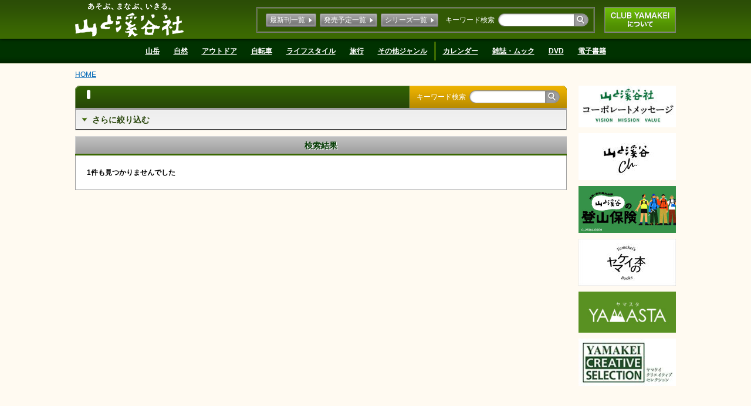

--- FILE ---
content_type: text/html; charset=UTF-8
request_url: https://www.yamakei.co.jp/app/Y6vaErSt.cgi?blog_id=2&_mode=series&product_series=%2522%25E3%2583%25A4%25E3%2583%259E%25E3%2582%25B1%25E3%2582%25A4%25E6%2583%2585%25E5%25A0%25B1%25E7%25AE%25B1%2522
body_size: 14079
content:
<!DOCTYPE html PUBLIC "-//W3C//DTD XHTML 1.0 Transitional//EN" "http://www.w3.org/TR/xhtml1/DTD/xhtml1-transitional.dtd">
<html xmlns="http://www.w3.org/1999/xhtml" lang="ja" xml:lang="ja">
<head>
<meta http-equiv="content-type" content="text/html; charset=UTF-8" />
<meta http-equiv="content-style-type" content="text/css" />
<meta http-equiv="content-script-type" content="text/javascript" />
<!--[if IE]>
<meta http-equiv="X-UA-Compatible" content="IE=edge,chrome=1" />
<![endif]-->
<meta name="keywords" content="山, 山と溪谷,山と渓谷, ヤマケイ, 登山, 山岳, トレッキング, アウトドア, 旅, 自然, 自転車, スキー, スノボ, 登山ガイド, コースガイド, 写真, 地図, 気象, 野鳥, 鳥, 花, 魚, 遺産, ねこ, いぬ, クライミング, スキー, スノーボード, 書籍, DVD, 雑誌, カレンダー" />
<meta name="description" content="山、登山、自然、カレンダー、生物、植物といえば山と溪谷社。山、自然、アウトドア、旅、食、生物、植物など愉しむ書籍・雑誌・DVD・カレンダーが満載。" />
<title>山と溪谷社</title>
<link type="application/atom+xml" href="/news/atom.xml" rel="alternate" title="新着情報" />
<link type="text/css" href="/common/css/base.css" rel="stylesheet" media="screen, print" />
<link type="text/css" href="/common/css/template.css" rel="stylesheet" media="screen, print" />
<link type="text/css" href="/common/css/content.css" rel="stylesheet" media="screen, print" />
<link type="text/css" href="/common/css/utilities.css" rel="stylesheet" media="screen, print" />
<link type="text/css" href="/common/css/sp.css" rel="stylesheet" media="only screen and (-webkit-min-device-pixel-ratio : 1.5) and (max-device-width : 1024px), only screen and (min-device-pixel-ratio : 1.5) and (max-device-width : 1024px), only screen and (min-device-width : 320px) and (max-device-width : 480px)" />
<link type="text/css" href="/common/css/print.css" rel="stylesheet" media="print" />
<script type="text/javascript" src="//cdnjs.cloudflare.com/ajax/libs/jquery/1.8.3/jquery.min.js"></script>
<script type="text/javascript" src="//cdnjs.cloudflare.com/ajax/libs/underscore.js/1.4.3/underscore-min.js"></script>
<script type="text/javascript" src="//cdnjs.cloudflare.com/ajax/libs/moment.js/1.7.2/moment.min.js"></script>
<script type="text/javascript">
/* Fallback for CDN hosted JavaScript libraries */
if (typeof jQuery == 'undefined') {
document.write(unescape('%3Cscript type="text/javascript" src="/common/js/jquery.js"%3E%3C/script%3E'));
}
if (typeof _ == 'undefined') {
document.write(unescape('%3Cscript type="text/javascript" src="/common/js/underscore.js"%3E%3C/script%3E'));
}
if (typeof moment == 'undefined') {
document.write(unescape('%3Cscript type="text/javascript" src="/common/js/moment.js"%3E%3C/script%3E'));
}
</script>
<script type="text/javascript" src="/common/js/jquery.plugins.js"></script>
<script type="text/javascript" src="/common/js/lib.js"></script>
<script type="text/javascript" src="/common/js/head.js"></script>
<!-- head-extra -->
<script type="text/javascript">//<![CDATA[
$(function() {
var breadcrumbs = [];
var yamakei = $.evalJSON($.cookie('yamakei'));
if ($.isPlainObject(yamakei) && $.isArray(yamakei.breadcrumbs)) {
breadcrumbs = _.clone(yamakei.breadcrumbs);
}
$('#CONTENT-BODY ul.filter-result-items').on('click', 'a[href]', function() {
var yamakei = $.evalJSON($.cookie('yamakei'));
if (!$.isPlainObject(yamakei)) {
yamakei = {};
}
yamakei.breadcrumbs = _.clone(breadcrumbs); // クリックする度に増えるのを防ぐ
yamakei.breadcrumbs.push({
'label': ''
, 'href': location.href
});
$.cookie('yamakei', $.toJSON(yamakei), { path: '/' });
});
});
//]]></script>
<!-- /head-extra -->
<!-- Google Tag Manager -->
<script>(function(w,d,s,l,i){w[l]=w[l]||[];w[l].push({'gtm.start':
new Date().getTime(),event:'gtm.js'});var f=d.getElementsByTagName(s)[0],
j=d.createElement(s),dl=l!='dataLayer'?'&l='+l:'';j.async=true;j.src=
'https://www.googletagmanager.com/gtm.js?id='+i+dl;f.parentNode.insertBefore(j,f);
})(window,document,'script','dataLayer','GTM-MDNKFL7');</script>
</head>
<body id="TOP">
<!-- Google Tag Manager (noscript) -->
<noscript><iframe src="https://www.googletagmanager.com/ns.html?id=GTM-MDNKFL7"
height="0" width="0" style="display:none;visibility:hidden"></iframe></noscript>
<!-- End Google Tag Manager (noscript) -->
<!-- End Google Tag Manager -->
<div id="TMPL">
<div id="TMPL-HEADER">
<div id="TMPL-HEADER-ALPHA">
<div id="TMPL-HEADER-ALPHA-INNER">
<div id="spheader">
<h1 class="nameboard"><a href="/">山と溪谷社</a></h1>
<div id="spmenu"><a href="#">menu</a></div>
</div>
<p class="about"><a href="/info/clubyamakei.html">CLUB YAMAKEIについて</a></p>
<div class="nav">
<form action="/products/" method="get" class="search">
<p><label>キーワード検索</label><span class="mod-search"><input type="text" name="query" /><input type="submit" value="検索" /></span></p>
</form>
<ul class="menu"><!--
--><li><a href="/products/?_mode=latest" class="mod-button _gray _r">最新刊一覧</a></li><!--
--><li><a href="/products/?_mode=future" class="mod-button _gray _r">発売予定一覧</a></li><!--
--><li><a href="/products/series.html" class="mod-button _gray _r">シリーズ一覧</a></li><!--
--></ul>
</div>
<!-- /#TMPL-HEADER-ALPHA-INNER --></div>
<!-- /#TMPL-HEADER-ALPHA --></div>
<div id="TMPL-HEADER-BETA">
<div id="TMPL-HEADER-BETA-INNER">
<ul class="links"><!--
--><li><a href="/products/?_mode=genre&amp;product_genre=%22%E5%B1%B1%E5%B2%B3%22">山岳</a></li><!--
--><li><a href="/products/?_mode=genre&amp;product_genre=%22%E8%87%AA%E7%84%B6%22">自然</a></li><!--
--><li><a href="/products/?_mode=genre&amp;product_genre=%22%E3%82%A2%E3%82%A6%E3%83%88%E3%83%89%E3%82%A2%22">アウトドア</a></li><!--
--><li><a href="/products/?_mode=genre&amp;product_genre=%22%E8%87%AA%E8%BB%A2%E8%BB%8A%22">自転車</a></li><!--
--><li><a href="/products/?_mode=genre&amp;product_genre=%22%E3%83%A9%E3%82%A4%E3%83%95%E3%82%B9%E3%82%BF%E3%82%A4%E3%83%AB%22">ライフスタイル</a></li><!--
--><li><a href="/products/?_mode=genre&amp;product_genre=%22%E6%97%85%E8%A1%8C%22">旅行</a></li><!--
--><li><a href="/products/?_mode=genre&amp;product_genre=%22%E3%81%9D%E3%81%AE%E4%BB%96%22">その他ジャンル</a></li><!--
--><li class="separated"><a href="/calendar/">カレンダー</a></li><!--
--><li><a href="/products/?_mode=type&amp;product_type=%22%E9%9B%91%E8%AA%8C%E3%83%BB%E3%83%A0%E3%83%83%E3%82%AF%22">雑誌・ムック</a></li><!--
--><li><a href="/products/?_mode=type&amp;product_type=%22DVD%22">DVD</a></li><!--
--><li><a href="/products/?_mode=type&amp;product_type=%22%E9%9B%BB%E5%AD%90%E6%9B%B8%E7%B1%8D%22">電子書籍</a></li><!--
--><!--<li class="separated"><a href="/tozan/">ヤマケイ登山教室</a></li>
--></ul>
<ul class="links spdispb"><li><a href="/">トップページに戻る</a></li></ul>
<!-- /#TMPL-HEADER-BETA-INNER --></div>
<!-- /#TMPL-HEADER-BETA --></div>
<!-- /#TMPL-HEADER --></div>
<div id="TMPL-BODY">
<div id="TMPL-BODY-INNER">
<div id="TMPL-BODY-ALPHA">
<ol class="breadcrumbs"><!--
--><li><a href="/">HOME</a></li><!--
--></ol>
<!-- /#TMPL-BODY-ALPHA --></div>
<div id="TMPL-BODY-BETA">
<div id="CONTENT">
<div id="CONTENT-HEADER">
<div class="hgroup">
<h1></h1>
</div>
<form action="/products/" method="get" class="search" id="SEARCH-FORM">
<p>
<input type="hidden" name="_mode" value="series" />
<label>キーワード検索</label><span class="mod-search"><input type="text" name="query" value="" /><input type="submit" value="検索" /></span></p>
</form>
<!-- /#CONTENT-HEADER --></div>
<div id="CONTENT-BODY">
<form action="/products/" method="get" class="filter-form" id="FILTER-FORM">
<div class="filter-form-header">
<h2>さらに絞り込む</h2>
</div>
<div class="filter-form-body">
<table class="filter-form-controls">
<tbody>
<tr class="field-is-genre">
<th scope="row">分野</th>
<td>
<ul class="_linear">
<li><label><input type="checkbox"  name="product_genre" value="&quot;山岳&quot;" />山岳</label></li>
<li><label><input type="checkbox"  name="product_genre" value="&quot;自然&quot;" />自然</label></li>
<li><label><input type="checkbox"  name="product_genre" value="&quot;アウトドア&quot;" />アウトドア</label></li>
<li><label><input type="checkbox"  name="product_genre" value="&quot;自転車&quot;" />自転車</label></li>
<li><label><input type="checkbox"  name="product_genre" value="&quot;ライフスタイル&quot;" />ライフスタイル</label></li>
<li><label><input type="checkbox"  name="product_genre" value="&quot;旅行&quot;" />旅行</label></li>
<li><label><input type="checkbox"  name="product_genre" value="&quot;その他&quot;" />その他</label></li>
</ul>
</td>
</tr>
</tbody>
</table>
<ul class="filter-form-buttons">
<li>
<input type="hidden" name="_mode" value="series" />
<button type="submit" class="mod-button _green">絞り込む</button></li>
</ul>
</div>
</form>
<script type="text/javascript">//<![CDATA[
(function() {
var $searchForm = $('#SEARCH-FORM');
var $filterForm = $('#FILTER-FORM');
// 隠しフォーム生成
var $hiddenForm = $('<form method="get"/>').hide().insertBefore('script:last');
$hiddenForm.attr({ 'action': $filterForm.attr('action') });
$filterForm.add($searchForm).on('submit', function(event) {
// サブミットをキャンセル
event.preventDefault();
var obj = {};
$filterForm.find('[name][value]').each(function() {
if ($(this).is(':disabled')) {
return true;
}
if ($(this).is('[type="submit"], [type="reset"], [type="button"], [type="image"]')) {
return true;
}
if ($(this).is('[type="checkbox"]:not(:checked)')) {
return true;
}
if ($(this).is('[type="radio"]:not(:checked)')) {
return true;
}
var name = this.name;
var value = this.value;
if (name in obj) {
obj[name] += " " + value;
} else {
obj[name] = value;
}
});
$.each(obj, function(name, value) {
$('<input type="hidden"/>').attr({ 'name': name, 'value': value }).appendTo($hiddenForm);
});
$searchForm.find('[name="query"][value]').each(function() {
$('<input type="hidden" name="query"/>').val(this.value).appendTo($hiddenForm);
});
// 空の値は送信しないように
$hiddenForm.find('[name][value=""]').each(function() {
$(this).remove();
});
// 隠しフォームでサブミット
$hiddenForm.submit();
});
})();
//]]></script>
<div class="filter-result">
<div class="filter-result-header">
<h2>検索結果</h2>
</div>
<div class="filter-result-body">
<p class="filter-result-count">1件も見つかりませんでした</p>
</div>
</div>
<!-- /#CONTENT-BODY --></div>
<!-- /#CONTENT --></div>
<script type="text/javascript" src="/common/js/content.js"></script>
<!-- /#TMPL-BODY-BETA --></div>
<div id="TMPL-BODY-GAMMA">
<ul class="banners">
<li><a href="/app/campaign.cgi?__mode=redirect&amp;campaign_id=229" target="_self"><img src="/banner/mvv_banner.jpg" width="166" alt="" /></a></li>
<li><a href="/app/campaign.cgi?__mode=redirect&amp;campaign_id=223" target="_self"><img src="/banner/yamatokeikoku_ch_up_shiro_0709_R_1.jpg" width="166" alt="" /></a></li>
<li><a href="/app/campaign.cgi?__mode=redirect&amp;campaign_id=232" target="_self"><img src="/banner/f7188c93241952f3f41b6725728817a1.jpg" width="166" alt="" /></a></li>
<li><a href="/app/campaign.cgi?__mode=redirect&amp;campaign_id=219" target="_self"><img src="/banner/yamakeinote_icon_0830_R.jpg" width="166" alt="" /></a></li>
<li><a href="/app/campaign.cgi?__mode=redirect&amp;campaign_id=134" target="_blank"><img src="/banner/yamasta_166_80.jpg" width="166" alt="ヤマスタ YAMASTA 山のスタンプラリーアプリ" /></a></li>
<li><a href="/app/campaign.cgi?__mode=redirect&amp;campaign_id=95" target="_blank"><img src="/banner/YamakeiCreativeSelection_side.jpg" width="166" alt="YAMAKEI CREATIVE SELECTION" /></a></li>
</ul>
<!-- /#TMPL-BODY-GAMMA --></div>
<!-- /#TMPL-BODY-INNER --></div>
<!-- /#TMPL-BODY --></div>
<div id="TMPL-FOOTER">
<div id="TMPL-FOOTER-ALPHA">
<div id="TMPL-FOOTER-ALPHA-INNER">
<ul class="links" id="pclink"><!--
--><li><a href="">PC版で見る</a></li><!--
--></ul>
<ul class="links"><!--
--><li><a href="/">HOME</a></li><!--
--><li><a href="/company/">会社概要</a></li><!--
--><li><a href="/message/">コーポレートメッセージ</a></li><!--
--><li><a href="/news/release/">ニュースリリース</a></li><!--
--><li><a href="/recruit/">採用情報</a></li><!--
--><li><a href="/ad/">広告媒体</a></li><!--
--><li><a href="/company/contact.html">お問合せ</a></li><!--
--><li><a href="/info/policy.html">プライバシーポリシー</a></li><!--
--><li><a href="/info/agreement.html">利用規約</a></li><!--
--><li><a href="/info/terms.html">会員規約</a></li><!--
--></ul>
<ul class="links"><!--
--><li><a href="/info/transaction.html">特定商取引法に基づく表示</a></li><!--
--><li><a href="/info/clubyamakei.html">CLUB YAMAKEIについて</a></li><!--
--><li><a href="/info/sitemap.html">サイトマップ</a></li><!--
--><li><a href="http://www.impressholdings.com/" target="_blank">インプレスグループTOP</a></li><!--
--></ul>
<!-- /#TMPL-FOOTER-ALPHA-INNER --></div>
<!-- /#TMPL-FOOTER-ALPHA --></div>
<div id="TMPL-FOOTER-BETA">
<div id="TMPL-FOOTER-BETA-INNER">
<p class="copyright" lang="en" xml:lang="en"><small>Copyright © 2002 Yama-Kei Publishers Co.,Ltd. All rights reserved.</small></p>
<!-- /#TMPL-FOOTER-BETA-INNER --></div>
<!-- /#TMPL-FOOTER-BETA --></div>
<!-- /#TMPL-FOOTER --></div>
<!-- /#TMPL --></div>
<div id="splink"><a href="">スマートフォン版で見る</a></div>
<script type="text/javascript">
jQuery(function() {  
jQuery("a").click(function(e) {        
var ahref = jQuery(this).attr('href');
if (ahref.indexOf("amazon.co.jp") != -1 && ahref.indexOf("yamatokeikokusha-22") != -1 ) {
_gaq.push(['_trackEvent','click','amazon',document.title]);} 
else if (ahref.indexOf("rakuten.co.jp")!=-1 && ahref.indexOf("1063b03a.ab20636b.1063b03b.844b32be") != -1 ){
_gaq.push(['_trackEvent','click','rakuten',document.title]);} 
});
});
</script>
</body>
</html>




--- FILE ---
content_type: text/css
request_url: https://www.yamakei.co.jp/common/css/sp.css
body_size: 24221
content:
@charset "UTF-8";

html.vm_sp a[href]{color:#5eac00;}#splink{display:block !important;text-align:center;background:-webkit-gradient(linear, left top, left bottom, color-stop(1.00, #b1b1b1), color-stop(0.00, #d1d1d1));background:-webkit-linear-gradient(#d1d1d1, #b1b1b1);border-bottom:1px solid #adadad;}#splink a{display:inline-block;padding:20px 10px;font-size:400%;font-weight:bold;color:#626262;text-align:center;text-decoration:none;}html.vm_sp #splink{display:none !important;}html.vm_sp #pclink{display:block !important;margin:0px -1em 1em;text-align:center;background:-webkit-gradient(linear, left top, left bottom, color-stop(1.00, #b1b1b1), color-stop(0.00, #d1d1d1));background:-webkit-linear-gradient(#d1d1d1, #b1b1b1);border-bottom:1px solid #adadad;}html.vm_sp #pclink a{display:inline-block;padding:10px 10px 10px 1.5em;font-size:120%;font-weight:bold;color:#626262 !important;text-align:center;text-decoration:none;background:url("[data-uri]") no-repeat left center;background-size:auto 1em;}html.vm_sp body{min-width:0px;}html.vm_sp .spdispi{display:inline !important;}html.vm_sp .spdispb{display:block !important;}html.vm_sp #TMPL-HEADER-ALPHA{min-height:0px;background:none;box-shadow:none;}html.vm_sp #TMPL-HEADER-ALPHA-INNER{position:relative;width:100%;margin:0px;padding:0px;}html.vm_sp #TMPL-HEADER-ALPHA #spheader{display:table;background:url("[data-uri]") repeat-x left top #3c6b01;border-bottom:1px solid #ffffff;}html.vm_sp #TMPL-HEADER-ALPHA .nameboard{position:relative;display:table-cell;width:100%;padding-left:15px;text-align:left;height:66px;vertical-align:top;z-index:5;}html.vm_sp body.toppage #TMPL-HEADER-ALPHA .nameboard{position:relative;display:table-cell;width:100%;padding-left:15px;text-align:left;height:66px;vertical-align:top;z-index:5;}html.vm_sp #TMPL-HEADER-ALPHA #spmenu{display:table-cell;border-left:1px solid #ffffff;}html.vm_sp #TMPL-HEADER-ALPHA #spmenu a{display:block;width:54px;height:66px;background:url("[data-uri]") no-repeat center center;text-indent:-10000px;overflow:hidden;}html.vm_sp #TMPL-HEADER-ALPHA #spmenu a.open{background-image:url("[data-uri]");}html.vm_sp #TMPL-HEADER-ALPHA-INNER .about{display:none;}html.vm_sp #TMPL-HEADER-ALPHA-INNER .nav form{display:block;float:none;margin:0px;padding:10px 0px;text-align:center;background:#325904;}html.vm_sp body.toppage #TMPL-HEADER-ALPHA-INNER .nav form{display:block;float:none;margin:0px;padding:10px 0px;text-align:center;background:#325904;}html.vm_sp #TMPL-HEADER-ALPHA .nav{display:block;float:none;padding:0px;background:#ffffff;border:0px;box-shadow:none;}html.vm_sp body.toppage #TMPL-HEADER-ALPHA .nav{display:block;}html.vm_sp #TMPL-HEADER-ALPHA .nav .menu{display:table;width:100%;padding:6px 0px;font-weight:bold;line-height:1;}html.vm_sp #TMPL-HEADER-ALPHA .nav .menu li{display:table-cell;width:33%;margin:0px;padding:0.2em 12px;text-align:center;vertical-align:middle;border-left:1px solid #3C6B01;}html.vm_sp #TMPL-HEADER-ALPHA .nav .menu li:first-child{border-left:0px;}html.vm_sp #TMPL-HEADER-ALPHA .nav .menu li a.mod-button._gray._r:before{content:"";}html.vm_sp #TMPL-HEADER-ALPHA .nav .menu li a.mod-button._r:before{content:"";margin:0px;top:0px;right:0px;}html.vm_sp #TMPL-HEADER-ALPHA .nav .menu li a.mod-button._gray{background:none;color:#2a4d06;font-size:120%;}html.vm_sp #TMPL-HEADER-ALPHA .nav .menu li a.mod-button._r{padding-right:0px;}html.vm_sp #TMPL-HEADER-ALPHA .nav .menu li a.mod-button{display:inline;padding:0px;background:none;border:0px;border-radius:0px;box-shadow:none;}html.vm_sp #TMPL-HEADER-BETA{background:none;}html.vm_sp #TMPL-HEADER-BETA-INNER{width:100%;padding:0px;}html.vm_sp #TMPL-HEADER-BETA .links{display:none;}html.vm_sp body.toppage #TMPL-HEADER-BETA .links{display:none;border-top:1px solid #c9c9c8;}html.vm_sp body.toppage #TMPL-HEADER-BETA .links.spdispb{display:none !important;}html.vm_sp #TMPL-HEADER-BETA .links li{display:block;float:left;width:50%;padding:0px;background:-webkit-gradient(linear, left top, left bottom, color-stop(1.00, #ecebeb), color-stop(0.00, #fafafa));background:-webkit-linear-gradient(#fafafa, #ecebeb);}html.vm_sp #TMPL-HEADER-BETA .links.spdispb li{width:100%;}html.vm_sp #TMPL-HEADER-BETA .links li a{display:block;padding:16px 16px 16px 2em;color:#666666;text-decoration:none;border-bottom:1px solid #c9c9c8;background:url([data-uri]) no-repeat 10px center;background-size:auto 1em;}html.vm_sp #TMPL-HEADER-BETA .links.spdispb li a{background:url([data-uri]) no-repeat 10px center;background-size:auto 1em;}html.vm_sp #TMPL-HEADER-BETA .links li.separated{border-left:0px;}html.vm_sp #TMPL-HEADER-BETA .links li:nth-child(even){border-left:1px solid #c9c9c8;margin-left:-1px;}html.vm_sp #TMPL-BODY{padding-top:0px;}html.vm_sp #TMPL-BODY-INNER{width:100%;padding-bottom:0px;}html.vm_sp #TMPL-BODY-ALPHA{display:none}html.vm_sp #TMPL-BODY-BETA{display:block;width:100%;min-width:0px;margin-top:20px;}html.vm_sp #TMPL-BODY-GAMMA{display:block;width:100%;margin:20px 0px;padding-left:0px;}html.vm_sp #INDEX-TMPL-BODY-ALPHA{float:none;width:auto;}html.vm_sp #INDEX-TMPL-BODY-BETA{display:none;}html.vm_sp #INDEX-TMPL-BODY-ALPHA #BILLBOARD{display:none;}html.vm_sp #INDEX-TMPL-BODY-ALPHA div.section{margin-top:0px;}html.vm_sp #INDEX-TMPL-BODY-ALPHA div.section-header h2{padding:0.5em 10px 0.5em;}html.vm_sp #INDEX-TMPL-BODY-ALPHA #PICKUP div.section-body{padding:0px 9px;}html.vm_sp #INDEX-TMPL-BODY-ALPHA div.section-body{background-color:#fffaf1;}html.vm_sp #INDEX-TMPL-BODY-ALPHA #PICKUP div.section-body ul.items > li{text-align:center;}html.vm_sp #INDEX-TMPL-BODY-ALPHA #PICKUP div.section-body ul.items > li:nth-child(2n){border-left:1px solid #cccccc;margin-left:-1px;}html.vm_sp #INDEX-TMPL-BODY-ALPHA #PICKUP div.section-body ul.items > li div.figure{float:none;margin:10px auto;}html.vm_sp #INDEX-TMPL-BODY-ALPHA #PICKUP div.section-body ul.items > li div.figure img{max-width:80px;}html.vm_sp #INDEX-TMPL-BODY-ALPHA #PICKUP div.section-body ul.items > li div .description{text-align:left}html.vm_sp #INDEX-TMPL-BODY-ALPHA #PICKUP div.section-body ul.items._sub{margin-top:0;border-top:1px solid #cccccc;}html.vm_sp #INDEX-TMPL-BODY-ALPHA #PICKUP div.section-body ul.items._sub > li{width:50%;}html.vm_sp #INDEX-TMPL-BODY-ALPHA #PICKUP div.section-body ul.items._sub > li:nth-child(n + 7){display:none;}html.vm_sp #INDEX-TMPL-BODY-ALPHA #PICKUP div.section-body ul.items > li p.author{color:#999999;}html.vm_sp #INDEX-TMPL-BODY-ALPHA #PICKUP div.section-body ul.items > li ul.buttons{background-color:transparent;}html.vm_sp #INDEX-TMPL-BODY-ALPHA #PICKUP div.section-body ul.items > li ul.buttons > li a.mod-button{min-width:0px;}html.vm_sp a.mod-button._green:after{content:"";}html.vm_sp a.mod-button{color:#333333;}html.vm_sp a.mod-button._green{padding:0.5em 1em 0.6em;color:#ffffff;background:-webkit-gradient(linear, left top, left bottom, color-stop(1.00, #264408), color-stop(0.25, #305c04), color-stop(0.00, #316103));background:-webkit-linear-gradient(top, #316103 0%, #305c04 25%, #264408 100%);border:1px solid #636363;border-radius:5px;}html.vm_sp a.mod-button._gray{padding:0.5em 1em 0.6em;color:#ffffff;background:-webkit-gradient(linear, left top, left bottom, color-stop(1.00, #7d7d7d), color-stop(0.25, #9a9a9a), color-stop(0.00, #9e9e9e));background:-webkit-linear-gradient(top, #9e9e9e 0%, #9a9a9a 25%, #7d7d7d 100%);border:1px solid #636363;border-radius:5px;}html.vm_sp a.mod-button._r{padding-right:1.75em;}html.vm_sp #INDEX-TMPL-BODY-ALPHA div.section-header ul.buttons{display:none;}html.vm_sp #INDEX-TMPL-BODY-ALPHA #MAGAZINE div.section-body{padding-bottom:0px;}html.vm_sp #INDEX-TMPL-BODY-ALPHA #MAGAZINE div.section-body ul.items{padding:0px;background-color:#ffffff;border-bottom:0px;}html.vm_sp #INDEX-TMPL-BODY-ALPHA #MAGAZINE div.section-body ul.items._main > li,
html.vm_sp #INDEX-TMPL-BODY-ALPHA #MAGAZINE div.section-body ul.items._sub > li{display:table !important;padding:10px 5px 10px 10px;width:100%;border-bottom:1px solid #cccccc;background:none;}html.vm_sp #INDEX-TMPL-BODY-ALPHA #MAGAZINE div.section-body ul.items > li div.figure{display:table-cell;margin-right:0px;vertical-align:middle;}html.vm_sp #INDEX-TMPL-BODY-ALPHA #MAGAZINE div.section-body ul.items > li div.figure img{max-width:35px;}html.vm_sp #INDEX-TMPL-BODY-ALPHA #MAGAZINE div.section-body ul.items > li div{display:table-cell;vertical-align:middle;width:100%;}html.vm_sp #INDEX-TMPL-BODY-ALPHA #MAGAZINE div.section-body ul.items > li div p.title,
html.vm_sp #INDEX-TMPL-BODY-ALPHA #MAGAZINE div.section-body ul.items > li div p.title + div{display:table-cell;width:auto;padding-left:10px;vertical-align:middle;}html.vm_sp #INDEX-TMPL-BODY-ALPHA #MAGAZINE div.section-body ul.items > li div p.title{width:110px !important;}html.vm_sp #INDEX-TMPL-BODY-ALPHA #MAGAZINE div.section-body ul.items > li div p.title img{max-width:110px;}html.vm_sp #INDEX-TMPL-BODY-ALPHA #MAGAZINE div.section-body ul.items > li p.type{background:transparent;margin-top:0px;padding:4px 0px;font-size:1.0em;}html.vm_sp #INDEX-TMPL-BODY-ALPHA #MAGAZINE div.section-body ul.items > li p.link a{padding-left:1.4em;font-size:1.0em;background-image:url([data-uri]);background-size:1.1em auto;}html.vm_sp #INDEX-TMPL-BODY-ALPHA #MAGAZINE div.section-body ul.items > li ul.buttons{text-align:center;}html.vm_sp #INDEX-TMPL-BODY-ALPHA #SPECIAL div.section-body{position:relative;padding:0px;border:0px;}html.vm_sp #INDEX-TMPL-BODY-ALPHA #SPECIAL div.section-body div.banners-wapper{width:auto;}html.vm_sp #INDEX-TMPL-BODY-ALPHA #SPECIAL div.section-body div.banners-wapper-wapper{border:0px;overflow:hidden;}html.vm_sp #INDEX-TMPL-BODY-ALPHA #SPECIAL div.section-body ul.banners{width:100%;height:auto;margin-bottom:-1px;background:#ffffff;overflow:hidden;}html.vm_sp #INDEX-TMPL-BODY-ALPHA #SPECIAL div.section-body ul.banners li{position:relative;float:left;width:50%;margin:0px;border-bottom:1px solid #cccccc;z-index:5;}html.vm_sp #INDEX-TMPL-BODY-ALPHA #SPECIAL div.section-body ul.banners li:nth-child(odd){border-right:1px solid #cccccc;margin-right:-1px;z-index:10;}html.vm_sp #INDEX-TMPL-BODY-ALPHA #SPECIAL div.section-body ul.banners li a{display:table-cell;width:1%;text-align:center;vertical-align:middle;}html.vm_sp #INDEX-TMPL-BODY-ALPHA #SPECIAL div.section-body ul.banners li a img{max-width:140px;margin:4px;}html.vm_sp #FUTURE div.section-body ul.items{line-height:1.334;overflow:hidden;}html.vm_sp #FUTURE div.section-body ul.items > li{display:inline-block;width:50%;margin:0px;padding:13px 0px 15px;text-align:center;vertical-align:top;background-color:#fffaf1;border-bottom:1px solid #cccccc;}html.vm_sp #FUTURE div.section-body ul.items > li:nth-child(n + 9){display:none;}html.vm_sp #FUTURE div.section-body ul.items > li:nth-child(even){border-left:1px solid #cccccc;margin-left:-1px;}html.vm_sp #FUTURE div.section-body ul.items > li .figure img{max-width:45px;}html.vm_sp #FUTURE div.section-body ul.items > li p.date{margin-top:1em;text-align:center;}html.vm_sp #RANKING div.section-body table{width:100%;border-collapse:collapse;}html.vm_sp #RANKING div.section-body table tr{border-top:dotted 1px #A0A0A0;}html.vm_sp #RANKING div.section-body table tr:first-child{border-top:none;}html.vm_sp #RANKING div.section-body table tr th,
html.vm_sp #RANKING div.section-body table tr td{padding-top:0.5em;padding-bottom:0.5em;vertical-align:middle;}html.vm_sp #RANKING div.section-body table tr th{padding-left:4px;padding-right:16px;}html.vm_sp #RANKING div.section-body table tr th span{display:inline-block;width:1.5em;height:1.5em;color:#FFFFFF;background:#C57200;font-weight:bold;font-size:0.834em;text-align:center;border-radius:10em;}html.vm_sp #RANKING div.section-body table tr td{padding-right:8px;}html.vm_sp #RANKING div.section-body table tr td.title{width:100%;}html.vm_sp div.section2{margin-top:0px;background:none #fffaf1;border:0px;box-shadow:0 3px 8px -4px rgba(0,0,0,0.3) inset;}html.vm_sp div.section2-header{border:0px;color:#666666;}html.vm_sp div.section2-header h2{padding:1em 10px 0px;font-size:1.5em;line-height:1.334;font-weight:bold;text-align:left;}html.vm_sp div.section2-header h2 span.-ls4q{letter-spacing:0em !important;margin-right:0em !important;}html.vm_sp div.section2-body{margin-bottom:20px;padding:10px;border:0px;}html.vm_sp #NEWS div.section2-body dl.topics > dt{font-weight:bold;margin-top:1em;}html.vm_sp #NEWS div.section2-body dl.topics > dt:first-child{margin-top:0 !important;}html.vm_sp #NEWS div.section2-body dl.topics > dt.sphide,
html.vm_sp #NEWS div.section2-body dl.topics > dd.sphide{display:none;}html.vm_sp #NEWS div.section2-body ul.buttons{margin-top:1em;padding:8px;text-align:center;background-color:#e0e0e0;}html.vm_sp #NEWS div.section2-body ul.buttons > li{display:inline-block;vertical-align:top;}html.vm_sp #CONTENT-BODY{padding:19px 10px;}html.vm_sp #CONTENT-BODY div.product-conspicuousarea{padding:1em 10px;}html.vm_sp #CONTENT-BODY div.product-conspicuousarea._table{display:block;padding:0px;}html.vm_sp #CONTENT-BODY div.product-conspicuousarea._table > div{display:block;padding:1em 10px;border-left:0px;border-top:1px solid #C3CCA9;}html.vm_sp #CONTENT-BODY div.product-conspicuousarea._table > div:first-child{border-top:0px;}html.vm_sp #CONTENT-BODY div.product-conspicuousarea > *:first-child{margin-top:0 !important;}html.vm_sp #CONTENT-BODY div.product-conspicuousarea ul.product-conspicuousarea-specialbuttons > li{display:block;margin:8px;}html.vm_sp #CONTENT-BODY div.combi div.figure img{max-width:90px;}html.vm_sp #CONTENT-BODY div.product-conspicuousarea div.product-conspicuousarea-sns{}html.vm_sp #CONTENT-BODY div.product-conspicuousarea div.product-conspicuousarea-sns ul{overflow:hidden;}html.vm_sp #CONTENT-BODY div.product-relatedproducts ul.product-relatedproducts-list{margin-top:0;padding:7px 10px;}html.vm_sp #CONTENT-BODY div.product-relatedproducts ul.product-relatedproducts-list > li{display:block;margin:7px 0px;}html.vm_sp #CONTENT-BODY div.product-relatedproducts ul.product-relatedproducts-list > li .figure{display:none;}html.vm_sp #CONTENT-BODY hr.hr + #SECTION-SAMPLE img,
html.vm_sp #CONTENT-BODY #SECTION-SAMPLE img{width:100%;height:auto;}html.vm_sp #TMPL-BODY-GAMMA .banners li{text-align:center;}html.vm_sp #CONTENT-BODY div.richtext img,
html.vm_sp body.webpage #CONTENT-BODY div.figure img{max-width:100%;height:auto;}html.vm_sp body.webpage #CONTENT-BODY div.figure,
html.vm_sp body.webpage #CONTENT-BODY div.figure img{margin-left:0px;margin-right:0px;}html.vm_sp #CONTENT-BODY div.richtext img.mt-image-left,
html.vm_sp #CONTENT-BODY div.richtext img.mt-image-right,
html.vm_sp body.webpage #CONTENT-BODY div.figure._lrft img,
html.vm_sp body.webpage #CONTENT-BODY div.figure._right img{max-width:100px;margin-left:5px;margin-right:5px;height:auto;}html.vm_sp body.webpage #CONTENT-BODY div.combi-side div.figure img{max-width:80px;height:auto;}html.vm_sp body.webpage #CONTENT-BODY div.combi > div.combi-side{padding-left:10px;}html.vm_sp #CONTENT-HEADER form.search{display:none;}html.vm_sp #CONTENT-BODY ul.filter-result-items div.combi > div.combi-main{display:none;}html.vm_sp #CONTENT-BODY ul.filter-result-items div.combi > div.combi-side .figure{margin-bottom:10px;}html.vm_sp #CONTENT-BODY ul.filter-result-items div.combi > div.combi-side .figure img{max-width:100px;}html.vm_sp #CONTENT-BODY p.filter-result-count{float:none;margin-bottom:5px;}html.vm_sp #CONTENT-BODY p.filter-result-pager{text-align:left;}html.vm_sp #CONTENT-BODY div.filter-result{margin-left:-10px;margin-right:-10px;}html.vm_sp #CONTENT-BODY form.filter-form{margin-left:-10px;margin-right:-10px;}html.vm_sp #CONTENT-BODY div.filter-form-body{padding:0px;}html.vm_sp #CONTENT-BODY table.filter-form-controls > tbody > tr > th{display:block;padding:4px;}html.vm_sp #CONTENT-BODY table.filter-form-controls > tbody > tr > td{display:none;padding:1em 22px;border-top:1px solid #c0c0c0;}html.vm_sp #CONTENT-BODY table.filter-form-controls > tbody > tr:first-child > td{padding-top:1em;}html.vm_sp #CONTENT-BODY table.filter-form-controls > tbody > tr > th:before{margin:5px 10px 10px;zoom:0.6;}html.vm_sp #CONTENT-BODY ul.filter-form-buttons{margin-bottom:1em;}html.vm_sp #CONTENT-BODY table.filter-form-controls ul._linear > li{margin:0.125em 0.5em;font-size:120%;}html.vm_sp #CONTENT-BODY div.blocks._magazines > div{float:none;width:100%;}html.vm_sp #CONTENT-BODY ul.magazine-buttons > li{display:block;margin-bottom:6px;text-align:center;}html.vm_sp #CONTENT-BODY ul.magazine-buttons > li .mod-button{display:block;}html.vm_sp #CONTENT-BODY div.blocks._magazines > div .figure img{max-width:65px;}html.vm_sp #CONTENT-BODY div.magazine-subscription{display:block;}html.vm_sp #CONTENT-BODY div.magazine-subscription > div{display:block;padding:0px 12px 1em;}html.vm_sp #CONTENT-BODY div.magazine-subscription > div:first-child{padding-top:12px;}html.vm_sp #CONTENT-BODY div.magazine-subscription p.magazine-subscription-link{text-align:center;}html.vm_sp #CONTENT-BODY div.filter-result-body{padding:10px;}html.vm_sp #CONTENT-BODY table.topics{display:block;}html.vm_sp #CONTENT-BODY table.topics > thead{display:none;}html.vm_sp #CONTENT-BODY table.topics > tbody > tr > td{display:block;float:left;width:100%;padding:4px 0px 8px;}html.vm_sp #CONTENT-BODY table.topics > tbody > tr > td.-nowrap{width:50%;padding:8px 0px 4px;}html.vm_sp #CONTENT-BODY table.topics > tbody > tr > td.-nowrap:nth-child(even){text-align:right;padding-top:6px;}html.vm_sp #CONTENT-BODY table.topics > tbody > tr > td:last-child{display:none;}html.vm_sp #CONTENT-BODY table.topics > tbody > tr > td.sprecruitbox{width:100%;padding-bottom:0px;text-align:left !important;}html.vm_sp #TMPL-BODY-GAMMA .nav{border-top:0px;background-image:none;}html.vm_sp #TMPL-BODY-GAMMA .nav h2{display:none;}html.vm_sp #CONTENT-BODY div.lecture-conspicuousarea{padding:0px;background-color:transparent;}html.vm_sp #CONTENT-BODY ul.lecture-instructors > li{display:block;}html.vm_sp #CONTENT-BODY ul.lecture-instructors > li + li{margin-top:10px;}html.vm_sp #TMPL-BODY-GAMMA .nav ul{border-top:1px solid #a0a0a0;}html.vm_sp #TMPL-FOOTER{font-size:15px;}html.vm_sp #TMPL-FOOTER-ALPHA{border-top:0px;box-shadow:none;}html.vm_sp #TMPL-FOOTER-ALPHA-INNER{padding:0px;width:auto;padding:0px 1em 1em;text-align:center;}html.vm_sp #TMPL-FOOTER-ALPHA .links{display:inline;}html.vm_sp #TMPL-FOOTER-ALPHA .links li:before,
html.vm_sp #TMPL-FOOTER-ALPHA .links li:last-child:after,
html.vm_sp #TMPL-FOOTER-ALPHA .links:first-child li:after{display:none;content:"" !important;}html.vm_sp #TMPL-FOOTER-ALPHA .links:last-child li:after,
html.vm_sp #TMPL-FOOTER-ALPHA .links li:after{content:"|";display:inline-block;margin-left:0.25em;margin-right:0.25em;vertical-align:top;color:#999999;}html.vm_sp #TMPL-FOOTER-ALPHA .links li a{color:#999999;text-decoration:none;}html.vm_sp #TMPL-FOOTER-BETA{min-height:0px;box-shadow:0 2px 1px 0 rgba(0, 0, 0, 0.3) inset;}html.vm_sp #TMPL-FOOTER-BETA-INNER{width:auto;padding:0.75em 0px;}html.vm_sp #TMPL-FOOTER-BETA .copyright small{font-size:0.6em;}html.vm_sp #TOPLINK{display:none !important;}html.vm_sp table input,
html.vm_sp table textarea{max-width:180px !important;}.break{display:block;}html.vm_sp #INDEX-TMPL-BODY-ALPHA #CALENDAR li{width:33%;margin:0;text-align:center;}html.vm_sp #INDEX-TMPL-BODY-ALPHA #CALENDAR li:nth-child(n+4){display:none;}html.vm_sp #INDEX-TMPL-BODY-ALPHA #CALENDAR li a{height:76px;}html.vm_sp #INDEX-TMPL-BODY-ALPHA #CALENDAR li img{width:100px;}html.vm_sp #INDEX-TMPL-BODY-ALPHA #CALENDAR .mod-button{float:none;display:block;margin:0 auto 15px;}html.vm_sp #catch{float:none;margin:0 0 10px;}html.vm_sp .calendar-button-01{float:none;}html.vm_sp .calendar-button-01 a{display:block;padding:0.5em 1em 0.6em;color:#fff !important;}html.vm_sp .calendar-button-03{text-align:center;}html.vm_sp .calendar-list-pickup{margin:0 0 20px;}html.vm_sp .calendar-list > li{width:48.5%;margin:0 0 20px;}html.vm_sp .calendar-list > li:nth-child(2n){float:right;}html.vm_sp .calendar-list > li:nth-child(2n+1){clear:both;}html.vm_sp .calendar-list > li a{color:#0068B7;}html.vm_sp .calendar-list-category{float:none;width:auto;margin:0 0 40px;}html.vm_sp .calendar-list-category li{margin:0;}html.vm_sp .calendar-list-btn a{padding:2px 1.75em 2px 1em !important;}

--- FILE ---
content_type: text/css
request_url: https://www.yamakei.co.jp/common/css/print.css
body_size: -46
content:
@charset "UTF-8";

/* 
 * 印刷時のスタイル
 */

*.-unprintable{display:none !important;}#TOPLINK{display:none !important;}